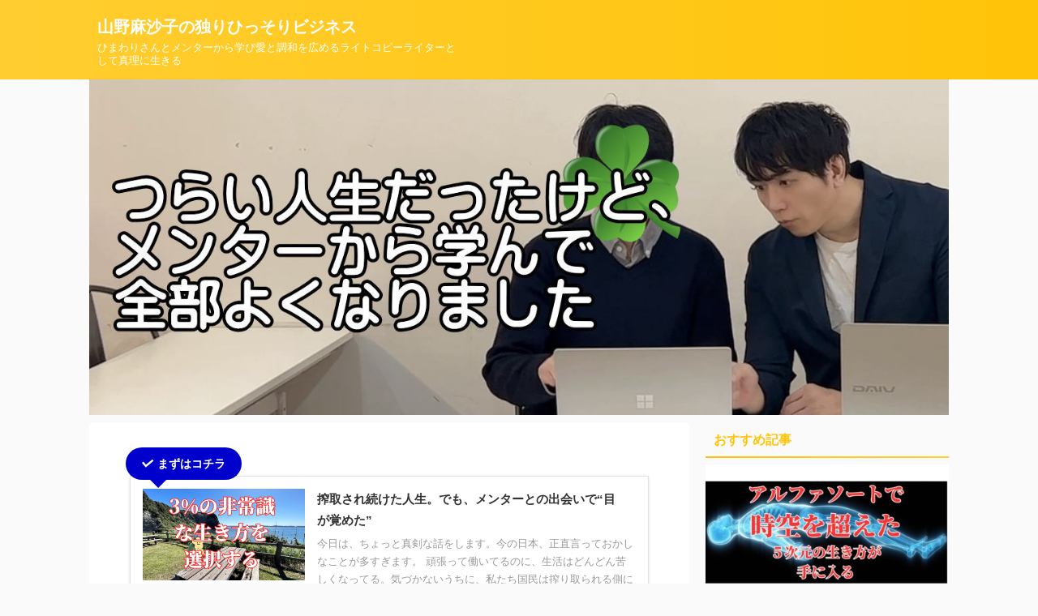

--- FILE ---
content_type: text/html; charset=UTF-8
request_url: https://koto-tama.com/
body_size: 18601
content:
<!DOCTYPE html>
<!--[if lt IE 7]>
<html class="ie6" lang="ja"> <![endif]-->
<!--[if IE 7]>
<html class="i7" lang="ja"> <![endif]-->
<!--[if IE 8]>
<html class="ie" lang="ja"> <![endif]-->
<!--[if gt IE 8]><!-->
<html lang="ja" class="s-navi-search-overlay ">
	<!--<![endif]-->
	<head prefix="og: http://ogp.me/ns# fb: http://ogp.me/ns/fb# article: http://ogp.me/ns/article#">
		
	<!-- Global site tag (gtag.js) - Google Analytics -->
	<script async src="https://www.googletagmanager.com/gtag/js?id=G-VVSGK13K74"></script>
	<script>
	  window.dataLayer = window.dataLayer || [];
	  function gtag(){dataLayer.push(arguments);}
	  gtag('js', new Date());

	  gtag('config', 'G-VVSGK13K74');
	</script>
			<meta charset="UTF-8" >
		<meta name="viewport" content="width=device-width,initial-scale=1.0,user-scalable=no,viewport-fit=cover">
		<meta name="format-detection" content="telephone=no" >
		<meta name="referrer" content="no-referrer-when-downgrade"/>

					<meta name="robots" content="index,follow">
		
		<link rel="alternate" type="application/rss+xml" title="山野麻沙子の独りひっそりビジネス RSS Feed" href="https://koto-tama.com/?feed=rss2" />
		<link rel="pingback" href="https://koto-tama.com/xmlrpc.php" >
		<!--[if lt IE 9]>
		<script src="https://koto-tama.com/wp-content/themes/affinger/js/html5shiv.js"></script>
		<![endif]-->
				<meta name='robots' content='max-image-preview:large' />
<title>山野麻沙子の独りひっそりビジネス</title>
<link rel='dns-prefetch' href='//ajax.googleapis.com' />
<link rel='dns-prefetch' href='//use.fontawesome.com' />
<style id='wp-img-auto-sizes-contain-inline-css' type='text/css'>
img:is([sizes=auto i],[sizes^="auto," i]){contain-intrinsic-size:3000px 1500px}
/*# sourceURL=wp-img-auto-sizes-contain-inline-css */
</style>
<link rel='stylesheet' id='fpw_styles_css-css' href='https://koto-tama.com/wp-content/plugins/feature-a-page-widget/css/fpw_styles.css?ver=2.1.0' type='text/css' media='all' />
<style id='wp-emoji-styles-inline-css' type='text/css'>

	img.wp-smiley, img.emoji {
		display: inline !important;
		border: none !important;
		box-shadow: none !important;
		height: 1em !important;
		width: 1em !important;
		margin: 0 0.07em !important;
		vertical-align: -0.1em !important;
		background: none !important;
		padding: 0 !important;
	}
/*# sourceURL=wp-emoji-styles-inline-css */
</style>
<link rel='stylesheet' id='wp-block-library-css' href='https://koto-tama.com/wp-includes/css/dist/block-library/style.min.css?ver=6.9' type='text/css' media='all' />
<style id='global-styles-inline-css' type='text/css'>
:root{--wp--preset--aspect-ratio--square: 1;--wp--preset--aspect-ratio--4-3: 4/3;--wp--preset--aspect-ratio--3-4: 3/4;--wp--preset--aspect-ratio--3-2: 3/2;--wp--preset--aspect-ratio--2-3: 2/3;--wp--preset--aspect-ratio--16-9: 16/9;--wp--preset--aspect-ratio--9-16: 9/16;--wp--preset--color--black: #000000;--wp--preset--color--cyan-bluish-gray: #abb8c3;--wp--preset--color--white: #ffffff;--wp--preset--color--pale-pink: #f78da7;--wp--preset--color--vivid-red: #cf2e2e;--wp--preset--color--luminous-vivid-orange: #ff6900;--wp--preset--color--luminous-vivid-amber: #fcb900;--wp--preset--color--light-green-cyan: #eefaff;--wp--preset--color--vivid-green-cyan: #00d084;--wp--preset--color--pale-cyan-blue: #8ed1fc;--wp--preset--color--vivid-cyan-blue: #0693e3;--wp--preset--color--vivid-purple: #9b51e0;--wp--preset--color--soft-red: #e92f3d;--wp--preset--color--light-grayish-red: #fdf0f2;--wp--preset--color--vivid-yellow: #ffc107;--wp--preset--color--very-pale-yellow: #fffde7;--wp--preset--color--very-light-gray: #fafafa;--wp--preset--color--very-dark-gray: #313131;--wp--preset--color--original-color-a: #00B900;--wp--preset--color--original-color-b: #f4fff4;--wp--preset--color--original-color-c: #F3E5F5;--wp--preset--color--original-color-d: #9E9D24;--wp--preset--gradient--vivid-cyan-blue-to-vivid-purple: linear-gradient(135deg,rgb(6,147,227) 0%,rgb(155,81,224) 100%);--wp--preset--gradient--light-green-cyan-to-vivid-green-cyan: linear-gradient(135deg,rgb(122,220,180) 0%,rgb(0,208,130) 100%);--wp--preset--gradient--luminous-vivid-amber-to-luminous-vivid-orange: linear-gradient(135deg,rgb(252,185,0) 0%,rgb(255,105,0) 100%);--wp--preset--gradient--luminous-vivid-orange-to-vivid-red: linear-gradient(135deg,rgb(255,105,0) 0%,rgb(207,46,46) 100%);--wp--preset--gradient--very-light-gray-to-cyan-bluish-gray: linear-gradient(135deg,rgb(238,238,238) 0%,rgb(169,184,195) 100%);--wp--preset--gradient--cool-to-warm-spectrum: linear-gradient(135deg,rgb(74,234,220) 0%,rgb(151,120,209) 20%,rgb(207,42,186) 40%,rgb(238,44,130) 60%,rgb(251,105,98) 80%,rgb(254,248,76) 100%);--wp--preset--gradient--blush-light-purple: linear-gradient(135deg,rgb(255,206,236) 0%,rgb(152,150,240) 100%);--wp--preset--gradient--blush-bordeaux: linear-gradient(135deg,rgb(254,205,165) 0%,rgb(254,45,45) 50%,rgb(107,0,62) 100%);--wp--preset--gradient--luminous-dusk: linear-gradient(135deg,rgb(255,203,112) 0%,rgb(199,81,192) 50%,rgb(65,88,208) 100%);--wp--preset--gradient--pale-ocean: linear-gradient(135deg,rgb(255,245,203) 0%,rgb(182,227,212) 50%,rgb(51,167,181) 100%);--wp--preset--gradient--electric-grass: linear-gradient(135deg,rgb(202,248,128) 0%,rgb(113,206,126) 100%);--wp--preset--gradient--midnight: linear-gradient(135deg,rgb(2,3,129) 0%,rgb(40,116,252) 100%);--wp--preset--font-size--small: .8em;--wp--preset--font-size--medium: 20px;--wp--preset--font-size--large: 1.5em;--wp--preset--font-size--x-large: 42px;--wp--preset--font-size--st-regular: 1em;--wp--preset--font-size--huge: 3em;--wp--preset--spacing--20: 0.44rem;--wp--preset--spacing--30: 0.67rem;--wp--preset--spacing--40: 1rem;--wp--preset--spacing--50: 1.5rem;--wp--preset--spacing--60: 2.25rem;--wp--preset--spacing--70: 3.38rem;--wp--preset--spacing--80: 5.06rem;--wp--preset--shadow--natural: 6px 6px 9px rgba(0, 0, 0, 0.2);--wp--preset--shadow--deep: 12px 12px 50px rgba(0, 0, 0, 0.4);--wp--preset--shadow--sharp: 6px 6px 0px rgba(0, 0, 0, 0.2);--wp--preset--shadow--outlined: 6px 6px 0px -3px rgb(255, 255, 255), 6px 6px rgb(0, 0, 0);--wp--preset--shadow--crisp: 6px 6px 0px rgb(0, 0, 0);}:where(.is-layout-flex){gap: 0.5em;}:where(.is-layout-grid){gap: 0.5em;}body .is-layout-flex{display: flex;}.is-layout-flex{flex-wrap: wrap;align-items: center;}.is-layout-flex > :is(*, div){margin: 0;}body .is-layout-grid{display: grid;}.is-layout-grid > :is(*, div){margin: 0;}:where(.wp-block-columns.is-layout-flex){gap: 2em;}:where(.wp-block-columns.is-layout-grid){gap: 2em;}:where(.wp-block-post-template.is-layout-flex){gap: 1.25em;}:where(.wp-block-post-template.is-layout-grid){gap: 1.25em;}.has-black-color{color: var(--wp--preset--color--black) !important;}.has-cyan-bluish-gray-color{color: var(--wp--preset--color--cyan-bluish-gray) !important;}.has-white-color{color: var(--wp--preset--color--white) !important;}.has-pale-pink-color{color: var(--wp--preset--color--pale-pink) !important;}.has-vivid-red-color{color: var(--wp--preset--color--vivid-red) !important;}.has-luminous-vivid-orange-color{color: var(--wp--preset--color--luminous-vivid-orange) !important;}.has-luminous-vivid-amber-color{color: var(--wp--preset--color--luminous-vivid-amber) !important;}.has-light-green-cyan-color{color: var(--wp--preset--color--light-green-cyan) !important;}.has-vivid-green-cyan-color{color: var(--wp--preset--color--vivid-green-cyan) !important;}.has-pale-cyan-blue-color{color: var(--wp--preset--color--pale-cyan-blue) !important;}.has-vivid-cyan-blue-color{color: var(--wp--preset--color--vivid-cyan-blue) !important;}.has-vivid-purple-color{color: var(--wp--preset--color--vivid-purple) !important;}.has-black-background-color{background-color: var(--wp--preset--color--black) !important;}.has-cyan-bluish-gray-background-color{background-color: var(--wp--preset--color--cyan-bluish-gray) !important;}.has-white-background-color{background-color: var(--wp--preset--color--white) !important;}.has-pale-pink-background-color{background-color: var(--wp--preset--color--pale-pink) !important;}.has-vivid-red-background-color{background-color: var(--wp--preset--color--vivid-red) !important;}.has-luminous-vivid-orange-background-color{background-color: var(--wp--preset--color--luminous-vivid-orange) !important;}.has-luminous-vivid-amber-background-color{background-color: var(--wp--preset--color--luminous-vivid-amber) !important;}.has-light-green-cyan-background-color{background-color: var(--wp--preset--color--light-green-cyan) !important;}.has-vivid-green-cyan-background-color{background-color: var(--wp--preset--color--vivid-green-cyan) !important;}.has-pale-cyan-blue-background-color{background-color: var(--wp--preset--color--pale-cyan-blue) !important;}.has-vivid-cyan-blue-background-color{background-color: var(--wp--preset--color--vivid-cyan-blue) !important;}.has-vivid-purple-background-color{background-color: var(--wp--preset--color--vivid-purple) !important;}.has-black-border-color{border-color: var(--wp--preset--color--black) !important;}.has-cyan-bluish-gray-border-color{border-color: var(--wp--preset--color--cyan-bluish-gray) !important;}.has-white-border-color{border-color: var(--wp--preset--color--white) !important;}.has-pale-pink-border-color{border-color: var(--wp--preset--color--pale-pink) !important;}.has-vivid-red-border-color{border-color: var(--wp--preset--color--vivid-red) !important;}.has-luminous-vivid-orange-border-color{border-color: var(--wp--preset--color--luminous-vivid-orange) !important;}.has-luminous-vivid-amber-border-color{border-color: var(--wp--preset--color--luminous-vivid-amber) !important;}.has-light-green-cyan-border-color{border-color: var(--wp--preset--color--light-green-cyan) !important;}.has-vivid-green-cyan-border-color{border-color: var(--wp--preset--color--vivid-green-cyan) !important;}.has-pale-cyan-blue-border-color{border-color: var(--wp--preset--color--pale-cyan-blue) !important;}.has-vivid-cyan-blue-border-color{border-color: var(--wp--preset--color--vivid-cyan-blue) !important;}.has-vivid-purple-border-color{border-color: var(--wp--preset--color--vivid-purple) !important;}.has-vivid-cyan-blue-to-vivid-purple-gradient-background{background: var(--wp--preset--gradient--vivid-cyan-blue-to-vivid-purple) !important;}.has-light-green-cyan-to-vivid-green-cyan-gradient-background{background: var(--wp--preset--gradient--light-green-cyan-to-vivid-green-cyan) !important;}.has-luminous-vivid-amber-to-luminous-vivid-orange-gradient-background{background: var(--wp--preset--gradient--luminous-vivid-amber-to-luminous-vivid-orange) !important;}.has-luminous-vivid-orange-to-vivid-red-gradient-background{background: var(--wp--preset--gradient--luminous-vivid-orange-to-vivid-red) !important;}.has-very-light-gray-to-cyan-bluish-gray-gradient-background{background: var(--wp--preset--gradient--very-light-gray-to-cyan-bluish-gray) !important;}.has-cool-to-warm-spectrum-gradient-background{background: var(--wp--preset--gradient--cool-to-warm-spectrum) !important;}.has-blush-light-purple-gradient-background{background: var(--wp--preset--gradient--blush-light-purple) !important;}.has-blush-bordeaux-gradient-background{background: var(--wp--preset--gradient--blush-bordeaux) !important;}.has-luminous-dusk-gradient-background{background: var(--wp--preset--gradient--luminous-dusk) !important;}.has-pale-ocean-gradient-background{background: var(--wp--preset--gradient--pale-ocean) !important;}.has-electric-grass-gradient-background{background: var(--wp--preset--gradient--electric-grass) !important;}.has-midnight-gradient-background{background: var(--wp--preset--gradient--midnight) !important;}.has-small-font-size{font-size: var(--wp--preset--font-size--small) !important;}.has-medium-font-size{font-size: var(--wp--preset--font-size--medium) !important;}.has-large-font-size{font-size: var(--wp--preset--font-size--large) !important;}.has-x-large-font-size{font-size: var(--wp--preset--font-size--x-large) !important;}
/*# sourceURL=global-styles-inline-css */
</style>

<style id='classic-theme-styles-inline-css' type='text/css'>
/*! This file is auto-generated */
.wp-block-button__link{color:#fff;background-color:#32373c;border-radius:9999px;box-shadow:none;text-decoration:none;padding:calc(.667em + 2px) calc(1.333em + 2px);font-size:1.125em}.wp-block-file__button{background:#32373c;color:#fff;text-decoration:none}
/*# sourceURL=/wp-includes/css/classic-themes.min.css */
</style>
<style id='font-awesome-svg-styles-default-inline-css' type='text/css'>
.svg-inline--fa {
  display: inline-block;
  height: 1em;
  overflow: visible;
  vertical-align: -.125em;
}
/*# sourceURL=font-awesome-svg-styles-default-inline-css */
</style>
<link rel='stylesheet' id='font-awesome-svg-styles-css' href='https://koto-tama.com/wp-content/uploads/font-awesome/v5.13.1/css/svg-with-js.css' type='text/css' media='all' />
<style id='font-awesome-svg-styles-inline-css' type='text/css'>
   .wp-block-font-awesome-icon svg::before,
   .wp-rich-text-font-awesome-icon svg::before {content: unset;}
/*# sourceURL=font-awesome-svg-styles-inline-css */
</style>
<link rel='stylesheet' id='contact-form-7-css' href='https://koto-tama.com/wp-content/plugins/contact-form-7/includes/css/styles.css?ver=6.1.4' type='text/css' media='all' />
<link rel='stylesheet' id='normalize-css' href='https://koto-tama.com/wp-content/themes/affinger/css/normalize.css?ver=1.5.9' type='text/css' media='all' />
<link rel='stylesheet' id='st_svg-css' href='https://koto-tama.com/wp-content/themes/affinger/st_svg/style.css?ver=6.9' type='text/css' media='all' />
<link rel='stylesheet' id='slick-css' href='https://koto-tama.com/wp-content/themes/affinger/vendor/slick/slick.css?ver=1.8.0' type='text/css' media='all' />
<link rel='stylesheet' id='slick-theme-css' href='https://koto-tama.com/wp-content/themes/affinger/vendor/slick/slick-theme.css?ver=1.8.0' type='text/css' media='all' />
<link rel='stylesheet' id='style-css' href='https://koto-tama.com/wp-content/themes/affinger/style.css?ver=6.9' type='text/css' media='all' />
<link rel='stylesheet' id='child-style-css' href='https://koto-tama.com/wp-content/themes/affinger-child/style.css?ver=6.9' type='text/css' media='all' />
<link rel='stylesheet' id='single-css' href='https://koto-tama.com/wp-content/themes/affinger/st-rankcss.php' type='text/css' media='all' />
<link rel='stylesheet' id='font-awesome-official-css' href='https://use.fontawesome.com/releases/v5.13.1/css/all.css' type='text/css' media='all' integrity="sha384-xxzQGERXS00kBmZW/6qxqJPyxW3UR0BPsL4c8ILaIWXva5kFi7TxkIIaMiKtqV1Q" crossorigin="anonymous" />
<link rel='stylesheet' id='st-themecss-css' href='https://koto-tama.com/wp-content/themes/affinger/st-themecss-loader.php?ver=6.9' type='text/css' media='all' />
<link rel='stylesheet' id='font-awesome-official-v4shim-css' href='https://use.fontawesome.com/releases/v5.13.1/css/v4-shims.css' type='text/css' media='all' integrity="sha384-KkCLkpBvvcSnFQn3PbNkSgmwKGj7ln8pQe/6BOAE0i+/fU9QYEx5CtwduPRyTNob" crossorigin="anonymous" />
<style id='font-awesome-official-v4shim-inline-css' type='text/css'>
@font-face {
font-family: "FontAwesome";
font-display: block;
src: url("https://use.fontawesome.com/releases/v5.13.1/webfonts/fa-brands-400.eot"),
		url("https://use.fontawesome.com/releases/v5.13.1/webfonts/fa-brands-400.eot?#iefix") format("embedded-opentype"),
		url("https://use.fontawesome.com/releases/v5.13.1/webfonts/fa-brands-400.woff2") format("woff2"),
		url("https://use.fontawesome.com/releases/v5.13.1/webfonts/fa-brands-400.woff") format("woff"),
		url("https://use.fontawesome.com/releases/v5.13.1/webfonts/fa-brands-400.ttf") format("truetype"),
		url("https://use.fontawesome.com/releases/v5.13.1/webfonts/fa-brands-400.svg#fontawesome") format("svg");
}

@font-face {
font-family: "FontAwesome";
font-display: block;
src: url("https://use.fontawesome.com/releases/v5.13.1/webfonts/fa-solid-900.eot"),
		url("https://use.fontawesome.com/releases/v5.13.1/webfonts/fa-solid-900.eot?#iefix") format("embedded-opentype"),
		url("https://use.fontawesome.com/releases/v5.13.1/webfonts/fa-solid-900.woff2") format("woff2"),
		url("https://use.fontawesome.com/releases/v5.13.1/webfonts/fa-solid-900.woff") format("woff"),
		url("https://use.fontawesome.com/releases/v5.13.1/webfonts/fa-solid-900.ttf") format("truetype"),
		url("https://use.fontawesome.com/releases/v5.13.1/webfonts/fa-solid-900.svg#fontawesome") format("svg");
}

@font-face {
font-family: "FontAwesome";
font-display: block;
src: url("https://use.fontawesome.com/releases/v5.13.1/webfonts/fa-regular-400.eot"),
		url("https://use.fontawesome.com/releases/v5.13.1/webfonts/fa-regular-400.eot?#iefix") format("embedded-opentype"),
		url("https://use.fontawesome.com/releases/v5.13.1/webfonts/fa-regular-400.woff2") format("woff2"),
		url("https://use.fontawesome.com/releases/v5.13.1/webfonts/fa-regular-400.woff") format("woff"),
		url("https://use.fontawesome.com/releases/v5.13.1/webfonts/fa-regular-400.ttf") format("truetype"),
		url("https://use.fontawesome.com/releases/v5.13.1/webfonts/fa-regular-400.svg#fontawesome") format("svg");
unicode-range: U+F004-F005,U+F007,U+F017,U+F022,U+F024,U+F02E,U+F03E,U+F044,U+F057-F059,U+F06E,U+F070,U+F075,U+F07B-F07C,U+F080,U+F086,U+F089,U+F094,U+F09D,U+F0A0,U+F0A4-F0A7,U+F0C5,U+F0C7-F0C8,U+F0E0,U+F0EB,U+F0F3,U+F0F8,U+F0FE,U+F111,U+F118-F11A,U+F11C,U+F133,U+F144,U+F146,U+F14A,U+F14D-F14E,U+F150-F152,U+F15B-F15C,U+F164-F165,U+F185-F186,U+F191-F192,U+F1AD,U+F1C1-F1C9,U+F1CD,U+F1D8,U+F1E3,U+F1EA,U+F1F6,U+F1F9,U+F20A,U+F247-F249,U+F24D,U+F254-F25B,U+F25D,U+F267,U+F271-F274,U+F279,U+F28B,U+F28D,U+F2B5-F2B6,U+F2B9,U+F2BB,U+F2BD,U+F2C1-F2C2,U+F2D0,U+F2D2,U+F2DC,U+F2ED,U+F328,U+F358-F35B,U+F3A5,U+F3D1,U+F410,U+F4AD;
}
/*# sourceURL=font-awesome-official-v4shim-inline-css */
</style>
<script type="text/javascript" src="//ajax.googleapis.com/ajax/libs/jquery/1.11.3/jquery.min.js?ver=1.11.3" id="jquery-js"></script>
<link rel="https://api.w.org/" href="https://koto-tama.com/index.php?rest_route=/" /><meta name="thumbnail" content="https://koto-tama.com/wp-content/uploads/image-28-09-22-08-46-1-300x169.jpeg">
<link rel="next" href="https://koto-tama.com/?paged=2" />
<meta name="description" content="ひまわりさんとメンターから学び愛と調和を広めるライトコピーライターとして真理に生きる">
<link rel="icon" href="https://koto-tama.com/wp-content/uploads/cropped-b1960cddf7339d6ca4a8c5b935313ac9-1-32x32.png" sizes="32x32" />
<link rel="icon" href="https://koto-tama.com/wp-content/uploads/cropped-b1960cddf7339d6ca4a8c5b935313ac9-1-192x192.png" sizes="192x192" />
<link rel="apple-touch-icon" href="https://koto-tama.com/wp-content/uploads/cropped-b1960cddf7339d6ca4a8c5b935313ac9-1-180x180.png" />
<meta name="msapplication-TileImage" content="https://koto-tama.com/wp-content/uploads/cropped-b1960cddf7339d6ca4a8c5b935313ac9-1-270x270.png" />
		
<!-- OGP -->

<meta property="og:type" content="website">
<meta property="og:title" content="山野麻沙子の独りひっそりビジネス">
<meta property="og:url" content="https://koto-tama.com">
<meta property="og:description" content="ひまわりさんとメンターから学び愛と調和を広めるライトコピーライターとして真理に生きる">
<meta property="og:site_name" content="山野麻沙子の独りひっそりビジネス">
<meta property="og:image" content="https://koto-tama.com/wp-content/uploads/image-28-09-22-08-46-1-300x169.jpeg">


				<meta name="twitter:card" content="summary_large_image">
	
	<meta name="twitter:site" content="@SanfaWave">
	<meta name="twitter:title" content="山野麻沙子の独りひっそりビジネス">
	<meta name="twitter:description" content="ひまわりさんとメンターから学び愛と調和を広めるライトコピーライターとして真理に生きる">
	<meta name="twitter:image" content="https://koto-tama.com/wp-content/uploads/image-28-09-22-08-46-1-300x169.jpeg">
<!-- /OGP -->
		


<script>
	(function (window, document, $, undefined) {
		'use strict';

		var SlideBox = (function () {
			/**
			 * @param $element
			 *
			 * @constructor
			 */
			function SlideBox($element) {
				this._$element = $element;
			}

			SlideBox.prototype.$content = function () {
				return this._$element.find('[data-st-slidebox-content]');
			};

			SlideBox.prototype.$toggle = function () {
				return this._$element.find('[data-st-slidebox-toggle]');
			};

			SlideBox.prototype.$icon = function () {
				return this._$element.find('[data-st-slidebox-icon]');
			};

			SlideBox.prototype.$text = function () {
				return this._$element.find('[data-st-slidebox-text]');
			};

			SlideBox.prototype.is_expanded = function () {
				return !!(this._$element.filter('[data-st-slidebox-expanded="true"]').length);
			};

			SlideBox.prototype.expand = function () {
				var self = this;

				this.$content().slideDown()
					.promise()
					.then(function () {
						var $icon = self.$icon();
						var $text = self.$text();

						$icon.removeClass($icon.attr('data-st-slidebox-icon-collapsed'))
							.addClass($icon.attr('data-st-slidebox-icon-expanded'))

						$text.text($text.attr('data-st-slidebox-text-expanded'))

						self._$element.removeClass('is-collapsed')
							.addClass('is-expanded');

						self._$element.attr('data-st-slidebox-expanded', 'true');
					});
			};

			SlideBox.prototype.collapse = function () {
				var self = this;

				this.$content().slideUp()
					.promise()
					.then(function () {
						var $icon = self.$icon();
						var $text = self.$text();

						$icon.removeClass($icon.attr('data-st-slidebox-icon-expanded'))
							.addClass($icon.attr('data-st-slidebox-icon-collapsed'))

						$text.text($text.attr('data-st-slidebox-text-collapsed'))

						self._$element.removeClass('is-expanded')
							.addClass('is-collapsed');

						self._$element.attr('data-st-slidebox-expanded', 'false');
					});
			};

			SlideBox.prototype.toggle = function () {
				if (this.is_expanded()) {
					this.collapse();
				} else {
					this.expand();
				}
			};

			SlideBox.prototype.add_event_listeners = function () {
				var self = this;

				this.$toggle().on('click', function (event) {
					self.toggle();
				});
			};

			SlideBox.prototype.initialize = function () {
				this.add_event_listeners();
			};

			return SlideBox;
		}());

		function on_ready() {
			var slideBoxes = [];

			$('[data-st-slidebox]').each(function () {
				var $element = $(this);
				var slideBox = new SlideBox($element);

				slideBoxes.push(slideBox);

				slideBox.initialize();
			});

			return slideBoxes;
		}

		$(on_ready);
	}(window, window.document, jQuery));
</script>

	<script>
		(function (window, document, $, undefined) {
			'use strict';

			$(function(){
			$('.post h2:not([class^="is-style-st-heading-custom-"]):not([class*=" is-style-st-heading-custom-"]):not(.st-css-no2) , .h2modoki').wrapInner('<span class="st-dash-design"></span>');
			})
		}(window, window.document, jQuery));
	</script>

<script>
	(function (window, document, $, undefined) {
		'use strict';

		$(function(){
			/* 第一階層のみの目次にクラスを挿入 */
			$("#toc_container:not(:has(ul ul))").addClass("only-toc");
			/* アコーディオンメニュー内のカテゴリにクラス追加 */
			$(".st-ac-box ul:has(.cat-item)").each(function(){
				$(this).addClass("st-ac-cat");
			});
		});
	}(window, window.document, jQuery));
</script>

<script>
	(function (window, document, $, undefined) {
		'use strict';

		$(function(){
									$('.st-star').parent('.rankh4').css('padding-bottom','5px'); // スターがある場合のランキング見出し調整
		});
	}(window, window.document, jQuery));
</script>



	<script>
		(function (window, document, $, undefined) {
			'use strict';

			$(function() {
				$('.is-style-st-paragraph-kaiwa').wrapInner('<span class="st-paragraph-kaiwa-text">');
			});
		}(window, window.document, jQuery));
	</script>

	<script>
		(function (window, document, $, undefined) {
			'use strict';

			$(function() {
				$('.is-style-st-paragraph-kaiwa-b').wrapInner('<span class="st-paragraph-kaiwa-text">');
			});
		}(window, window.document, jQuery));
	</script>

<script>
	/* Gutenbergスタイルを調整 */
	(function (window, document, $, undefined) {
		'use strict';

		$(function() {
			$( '[class^="is-style-st-paragraph-"],[class*=" is-style-st-paragraph-"]' ).wrapInner( '<span class="st-noflex"></span>' );
		});
	}(window, window.document, jQuery));
</script>




			<link rel='stylesheet' id='rpwe-style-css' href='https://koto-tama.com/wp-content/plugins/recent-posts-widget-extended/assets/css/rpwe-frontend.css?ver=2.0.2' type='text/css' media='all' />
</head>
	<body data-rsssl=1 class="home blog wp-theme-affinger wp-child-theme-affinger-child front-page" >				<div id="st-ami">
				<div id="wrapper" class="">
				<div id="wrapper-in">

					

<header id="">
	<div id="header-full">
		<div id="headbox-bg">
			<div id="headbox">

					<nav id="s-navi" class="pcnone" data-st-nav data-st-nav-type="normal">
		<dl class="acordion is-active" data-st-nav-primary>
			<dt class="trigger">
				<p class="acordion_button"><span class="op op-menu"><i class="st-fa st-svg-menu"></i></span></p>

				
									<div id="st-mobile-logo"></div>
				
				<!-- 追加メニュー -->
				
				<!-- 追加メニュー2 -->
				
			</dt>

			<dd class="acordion_tree">
				<div class="acordion_tree_content">

					

												<div class="menu"><ul>
<li class="page_item page-item-6378"><a href="https://koto-tama.com/?page_id=6378"><span class="menu-item-label">【アルファソート】ひまわりさんの周波数でやる気・モチベーションアップ口コミレビュー</span></a></li>
<li class="page_item page-item-6455"><a href="https://koto-tama.com/?page_id=6455"><span class="menu-item-label">【アルファソート】アチーブメント　目標達成　願望実現　口コミレビュー</span></a></li>
<li class="page_item page-item-6527"><a href="https://koto-tama.com/?page_id=6527"><span class="menu-item-label">【アルファソート】自分軸 他人の言動、邪気に影響されない力で不動心を身に着ける口コミレビュー</span></a></li>
<li class="page_item page-item-6603"><a href="https://koto-tama.com/?page_id=6603"><span class="menu-item-label">【５次元の働き方】アルファソートで時空を超えた生き方へ異世界転生する</span></a></li>
<li class="page_item page-item-7"><a href="https://koto-tama.com/?page_id=7"><span class="menu-item-label">お問い合わせ</span></a></li>
<li class="page_item page-item-6519"><a href="https://koto-tama.com/?page_id=6519"><span class="menu-item-label">ひまわりさんのアルファソート・お金・経済的自由・資本主義・マネーゲームからの解脱の口コミレビュー</span></a></li>
<li class="page_item page-item-6569"><a href="https://koto-tama.com/?page_id=6569"><span class="menu-item-label">アフィリエイト</span></a></li>
<li class="page_item page-item-6587"><a href="https://koto-tama.com/?page_id=6587"><span class="menu-item-label">アルファソート・アファメーションリンク集</span></a></li>
<li class="page_item page-item-6524"><a href="https://koto-tama.com/?page_id=6524"><span class="menu-item-label">アルファソート・パラレルシフト 好きな宇宙に移行する力で制限を完全に解き放つの口コミレビュー</span></a></li>
<li class="page_item page-item-6129"><a href="https://koto-tama.com/?page_id=6129"><span class="menu-item-label">スタートアップシークレットで独りビジネスに欠かせない秘密、基礎と土台をつくる</span></a></li>
<li class="page_item page-item-3"><a href="https://koto-tama.com/?page_id=3"><span class="menu-item-label">プライバシーポリシー</span></a></li>
<li class="page_item page-item-5293"><a href="https://koto-tama.com/?page_id=5293"><span class="menu-item-label">マインドチェンジプログラムでビジネスマインドをしっかり身に着け長期的に稼げる人になる</span></a></li>
<li class="page_item page-item-6135"><a href="https://koto-tama.com/?page_id=6135"><span class="menu-item-label">ライトコピーライター入門講座、これを知らないと何も始まらない</span></a></li>
<li class="page_item page-item-6302"><a href="https://koto-tama.com/?page_id=6302"><span class="menu-item-label">中高年が個の時代に独りで勝ち組になる方法第１回～第７回おまとめパック</span></a></li>
<li class="page_item page-item-6564"><a href="https://koto-tama.com/?page_id=6564"><span class="menu-item-label">免責事項</span></a></li>
<li class="page_item page-item-5467"><a href="https://koto-tama.com/?page_id=5467"><span class="menu-item-label">搾取され続けた人生。でも、メンターとの出会いで“目が覚めた”</span></a></li>
<li class="page_item page-item-6133"><a href="https://koto-tama.com/?page_id=6133"><span class="menu-item-label">無から富を創造したい方専用の引き寄せの法則でお金に愛される周波数になる</span></a></li>
<li class="page_item page-item-5318"><a href="https://koto-tama.com/?page_id=5318"><span class="menu-item-label">運営者情報</span></a></li>
</ul></div>
						<div class="clear"></div>

					
				</div>
			</dd>

					</dl>

					</nav>

									<div id="header-l">
						
						<div id="st-text-logo">
							
    
		
			<!-- ロゴ又はブログ名 -->
			
				<p class="sitename sitenametop"><a href="https://koto-tama.com/">
  						                  		  山野麻沙子の独りひっそりビジネス               		           		 </a></p>

   				      		<!-- ロゴ又はブログ名ここまで -->

       		<!-- キャプション -->
       						<h1 class="descr">
					ひまわりさんとメンターから学び愛と調和を広めるライトコピーライターとして真理に生きる				</h1>
       		 
		
	
						</div>
					</div><!-- /#header-l -->
				
				<div id="header-r" class="smanone">
					
				</div><!-- /#header-r -->

			</div><!-- /#headbox -->
		</div><!-- /#headbox-bg clearfix -->

		
		
		
		
			

	
	
		<div id="gazou-wide">
			
																									<div id="st-headerbox">
								<div id="st-header">
																						<img src="https://koto-tama.com/wp-content/uploads/header1124.jpg" width="1280" height="500" data-st-lazy-load="false" >
																		</div>
							</div>
											

							
					</div>
		<!-- /gazou -->

	
	</div><!-- #header-full -->

	





</header>

					<div id="content-w">

						
						

<div id="content" class="clearfix">
	<div id="contentInner">
		<main >
			<article>

				<div class="home-post post">

				
													
																				
						<div class="entry-content">
																																<div class="st-topcontent">
										<p><div class="st-shortcode-div " style="padding: 0 0 0 0;margin: 0 0 -5px -5px;"><div class="st-minihukidashi-box " ><p class="st-minihukidashi" style="background:MediumBlue;color:White;margin: 0 0 0 0;font-weight:bold;border-radius: 30px;"><span class="st-minihukidashi-arrow" style="border-top-color: MediumBlue;"></span><span class="st-minihukidashi-flexbox"><i class="st-fa st-svg-check st-css-no" aria-hidden="true"></i>まずはコチラ</span></p></div></div>
				
					<a href="https://koto-tama.com/?page_id=5467" class="st-cardlink">
					<div class="kanren st-cardbox st-card-minihukidashi" >
												<dl class="clearfix">
							<dt class="st-card-img">
																																										<img decoding="async" width="2048" height="1152" src="https://koto-tama.com/wp-content/uploads/3の.jpg" class="attachment-full size-full wp-post-image" alt="" srcset="https://koto-tama.com/wp-content/uploads/3の.jpg 2048w, https://koto-tama.com/wp-content/uploads/3の-300x169.jpg 300w, https://koto-tama.com/wp-content/uploads/3の-1024x576.jpg 1024w, https://koto-tama.com/wp-content/uploads/3の-768x432.jpg 768w, https://koto-tama.com/wp-content/uploads/3の-1536x864.jpg 1536w, https://koto-tama.com/wp-content/uploads/3の-400x225.jpg 400w" sizes="(max-width: 2048px) 100vw, 2048px" />																																					</dt>
							<dd>
																	<h5 class="st-cardbox-t">搾取され続けた人生。でも、メンターとの出会いで“目が覚めた”</h5>
								
																	<div class="st-card-excerpt smanone">
										<p>今日は、ちょっと真剣な話をします。今の日本、正直言っておかしなことが多すぎます。 頑張って働いてるのに、生活はどんどん苦しくなってる。気づかないうちに、私たち国民は搾り取られる側になっているんです。  ... </p>
									</div>
																									<p class="cardbox-more">続きを見る</p>
															</dd>
						</dl>
					</div>
					</a>

				</p>
									</div>
															
													</div>

						
						
						
				
				</div>

				<aside>

					
						
	<div class="itiran-card-list post-card-list has-excerpt has-date is-small-columns-2 is-medium-columns-2 is-large-columns-2">
		
			
			
			<div class="post-card-list-item post-card">
				<div class="post-card-image">
											<a href="https://koto-tama.com/?p=7799"><img width="343" height="254" src="https://koto-tama.com/wp-content/uploads/近日公開-1-343x254.jpg" class="attachment-st_post_slider_2 size-st_post_slider_2 wp-post-image" alt="" decoding="async" srcset="https://koto-tama.com/wp-content/uploads/近日公開-1-343x254.jpg 343w, https://koto-tama.com/wp-content/uploads/近日公開-1-640x475.jpg 640w, https://koto-tama.com/wp-content/uploads/近日公開-1-202x150.jpg 202w" sizes="(max-width: 343px) 100vw, 343px" /></a>
					
											
	
	<p class="st-catgroup itiran-category">
		<a href="https://koto-tama.com/?cat=41" title="View all posts in もう会社にはいかない" rel="category tag"><span class="catname st-catid41">もう会社にはいかない</span></a>	</p>
					
					
				</div>

				<div class="post-card-body">
					<div class="post-card-text">
						<h3 class="post-card-title"><a href="https://koto-tama.com/?p=7799">初心者がひとり起業で自由をつかむための教科書の先行モニターをした正直な感想</a></h3>


						<div class="post-card-excerpt">
							<p>山野です メンターの教材「初心者がひとり起業で自由をつかむための教科書」の先行モニターをさせてもらった感想を正直に書きます。 その前に伝えておきたいことがあります 株価10万円になっても、あなたの給料は1円も上がらない 今、日経平均は5万円を超えていて、専門家は今後「10万円になる」って言ってます。 でも、株価が2倍になったら、あなたの給料も2倍になるのかっていうと そんなことはないです。 会社が儲かったお金は、株を持ってる金持ちと、社長とか役員の懐に入るだけです。 あなたが毎日満員電車に揺られて働いても ... </p>
						</div>
					</div>
				</div>
			</div>
		
			
			
			<div class="post-card-list-item post-card">
				<div class="post-card-image">
											<a href="https://koto-tama.com/?p=7789"><img width="343" height="254" src="https://koto-tama.com/wp-content/uploads/Gemini_Generated_Image_5mghf65mghf65mgh-343x254.jpg" class="attachment-st_post_slider_2 size-st_post_slider_2 wp-post-image" alt="" decoding="async" srcset="https://koto-tama.com/wp-content/uploads/Gemini_Generated_Image_5mghf65mghf65mgh-343x254.jpg 343w, https://koto-tama.com/wp-content/uploads/Gemini_Generated_Image_5mghf65mghf65mgh-640x475.jpg 640w, https://koto-tama.com/wp-content/uploads/Gemini_Generated_Image_5mghf65mghf65mgh-202x150.jpg 202w" sizes="(max-width: 343px) 100vw, 343px" /></a>
					
											
	
	<p class="st-catgroup itiran-category">
		<a href="https://koto-tama.com/?cat=41" title="View all posts in もう会社にはいかない" rel="category tag"><span class="catname st-catid41">もう会社にはいかない</span></a>	</p>
					
					
				</div>

				<div class="post-card-body">
					<div class="post-card-text">
						<h3 class="post-card-title"><a href="https://koto-tama.com/?p=7789">知らないうちに、あなたは採点されている</a></h3>


						<div class="post-card-excerpt">
							<p>すべてが見られている世界 今日は、多くの人が見落としている重要な話をします。 それは、私たちがすでに「すべてが見られている世界」に生きているという現実についてです。 最近、Grokという画像生成AIで、他人の写真を勝手に改変する遊びが流行しています。 「この人を水着にしてください」なんて軽い気持ちで命令している人がいます。 しかし、その行動が、あなたの将来にどんな影響を与えるのか考えたことはありますか。 実は今、アメリカでは日本人が入国する際に、SNSのチェックが基本になっています。 そして将来的には、空 ... </p>
						</div>
					</div>
				</div>
			</div>
		
			
			
			<div class="post-card-list-item post-card">
				<div class="post-card-image">
											<a href="https://koto-tama.com/?p=7774"><img width="343" height="254" src="https://koto-tama.com/wp-content/uploads/IMG_9208-343x254.jpg" class="attachment-st_post_slider_2 size-st_post_slider_2 wp-post-image" alt="" decoding="async" srcset="https://koto-tama.com/wp-content/uploads/IMG_9208-343x254.jpg 343w, https://koto-tama.com/wp-content/uploads/IMG_9208-202x150.jpg 202w" sizes="(max-width: 343px) 100vw, 343px" /></a>
					
											
	
	<p class="st-catgroup itiran-category">
		<a href="https://koto-tama.com/?cat=34" title="View all posts in メンター" rel="category tag"><span class="catname st-catid34">メンター</span></a>	</p>
					
					
				</div>

				<div class="post-card-body">
					<div class="post-card-text">
						<h3 class="post-card-title"><a href="https://koto-tama.com/?p=7774">物を取り扱わないビジネスやっぱり一番です</a></h3>


						<div class="post-card-excerpt">
							<p>私は数年前、メンタ―を裏切ったことがあります メンターはモノを持たない稼ぎ方を教えてれます。 それで私もお金を稼いでいました。 正直にいうと メンターから教わってお金を稼いで余裕が出てきて気が大きくなってました そう、物を取り扱ってしまったんです あれだけ物を取り扱うな！とメンターにはいわれていたのに 知り合いに勧められた酵素ジュースが 当時流行っていた感染症の予防にもなるということを聞いて これは儲かるかもしれない！と通販してしまいました。 ハッキリ言うと、売れました。 こんなにたくさん儲かっていいの～ ... </p>
						</div>
					</div>
				</div>
			</div>
		
			
			
			<div class="post-card-list-item post-card">
				<div class="post-card-image">
											<a href="https://koto-tama.com/?p=7766"><img width="343" height="254" src="https://koto-tama.com/wp-content/uploads/IMG_9207-1-343x254.jpg" class="attachment-st_post_slider_2 size-st_post_slider_2 wp-post-image" alt="" decoding="async" srcset="https://koto-tama.com/wp-content/uploads/IMG_9207-1-343x254.jpg 343w, https://koto-tama.com/wp-content/uploads/IMG_9207-1-202x150.jpg 202w" sizes="(max-width: 343px) 100vw, 343px" /></a>
					
											
	
	<p class="st-catgroup itiran-category">
		<a href="https://koto-tama.com/?cat=41" title="View all posts in もう会社にはいかない" rel="category tag"><span class="catname st-catid41">もう会社にはいかない</span></a>	</p>
					
					
				</div>

				<div class="post-card-body">
					<div class="post-card-text">
						<h3 class="post-card-title"><a href="https://koto-tama.com/?p=7766">家にいたらボケると言っているうちはまだ幸せなんですよ</a></h3>


						<div class="post-card-excerpt">
							<p>よく、定年過ぎても元気な中高年のひとたちが 「家にいたらボケる」といって仕事に行きます ６０歳も過ぎるとやることといえば 家にいて、ソファーに座って お煎餅をぼりぼり食べながら テレビを見るくらいしか娯楽がないという人が多いです 人とのコミュニケーションや 健康維持のために軽く働く、 それくらいの労働なら 私もそれはそれでいいとおもいます 実際、私の父もに 「家にいるとボケてしまう」といって 週２日ほど働いています ですが、これからは そんなことも言ってられなくなります これからは 年金だけでは生活が成り ... </p>
						</div>
					</div>
				</div>
			</div>
		
			
			
			<div class="post-card-list-item post-card">
				<div class="post-card-image">
											<a href="https://koto-tama.com/?p=7727"><img width="343" height="254" src="https://koto-tama.com/wp-content/uploads/111111111-343x254.jpg" class="attachment-st_post_slider_2 size-st_post_slider_2 wp-post-image" alt="" decoding="async" srcset="https://koto-tama.com/wp-content/uploads/111111111-343x254.jpg 343w, https://koto-tama.com/wp-content/uploads/111111111-202x150.jpg 202w" sizes="(max-width: 343px) 100vw, 343px" /></a>
					
											
	
	<p class="st-catgroup itiran-category">
		<a href="https://koto-tama.com/?cat=21" title="View all posts in お金" rel="category tag"><span class="catname st-catid21">お金</span></a> <a href="https://koto-tama.com/?cat=41" title="View all posts in もう会社にはいかない" rel="category tag"><span class="catname st-catid41">もう会社にはいかない</span></a>	</p>
					
					
				</div>

				<div class="post-card-body">
					<div class="post-card-text">
						<h3 class="post-card-title"><a href="https://koto-tama.com/?p=7727">アルファソートでお金とマインドコントロールの幻想から目覚める</a></h3>


						<div class="post-card-excerpt">
							<p>この世界はマインドコントロールであふれています その証拠に よく「１３０万円の壁」とかありますよね。 それ以上稼ぐと扶養から外れるとか １３０万円以上稼ぐと 社会保険に入らないといけないとか よく旦那さんがいる主婦などがそれで 困っていたりします &nbsp; 「扶養内で働きたい」 「これ以上働くと損だ！」という洗脳 &nbsp; こうやって大衆は たくさんお金を稼いではいけないんだ！と洗脳をされています &nbsp; ですが、これからはそんなちっぽけな壁に怯えていたら この先、大変なことになります 物価 ... </p>
						</div>
					</div>
				</div>
			</div>
		
			
			
			<div class="post-card-list-item post-card">
				<div class="post-card-image">
											<a href="https://koto-tama.com/?p=7709"><img width="343" height="254" src="https://koto-tama.com/wp-content/uploads/aaa-343x254.jpg" class="attachment-st_post_slider_2 size-st_post_slider_2 wp-post-image" alt="" decoding="async" srcset="https://koto-tama.com/wp-content/uploads/aaa-343x254.jpg 343w, https://koto-tama.com/wp-content/uploads/aaa-202x150.jpg 202w" sizes="(max-width: 343px) 100vw, 343px" /></a>
					
											
	
	<p class="st-catgroup itiran-category">
		<a href="https://koto-tama.com/?cat=40" title="View all posts in 独りで幸せな日々" rel="category tag"><span class="catname st-catid40">独りで幸せな日々</span></a>	</p>
					
					
				</div>

				<div class="post-card-body">
					<div class="post-card-text">
						<h3 class="post-card-title"><a href="https://koto-tama.com/?p=7709">アルファソート、ひまわりさんの周波数で自己肯定感が爆上がりです</a></h3>


						<div class="post-card-excerpt">
							<p>今、東京23区には 外国の方が ５４万人もいるらしいです &nbsp; 東京に向かう 電車の中も 日本語じゃない言葉が 飛び交っていました 今はどこのコンビニにも レストランにも 職場にも、 韓国、中国、ネパール、ベトナムの方が 日本人と共に 働いているのを よく見かけます &nbsp; これからも どんどん移民は増加すると この間、メンターが 教えてくださいました。 &nbsp; やっぱり、外国の方って、 なんとなく日本人より パワーがある感じがします。 &nbsp; 向こうからわざわざ日本に くるんだ ... </p>
						</div>
					</div>
				</div>
			</div>
		
			
			
			<div class="post-card-list-item post-card">
				<div class="post-card-image">
											<a href="https://koto-tama.com/?p=7654"><img width="343" height="254" src="https://koto-tama.com/wp-content/uploads/you-did-it-343x254.jpg" class="attachment-st_post_slider_2 size-st_post_slider_2 wp-post-image" alt="" decoding="async" srcset="https://koto-tama.com/wp-content/uploads/you-did-it-343x254.jpg 343w, https://koto-tama.com/wp-content/uploads/you-did-it-640x475.jpg 640w, https://koto-tama.com/wp-content/uploads/you-did-it-202x150.jpg 202w" sizes="(max-width: 343px) 100vw, 343px" /></a>
					
											
	
	<p class="st-catgroup itiran-category">
		<a href="https://koto-tama.com/?cat=41" title="View all posts in もう会社にはいかない" rel="category tag"><span class="catname st-catid41">もう会社にはいかない</span></a>	</p>
					
					
				</div>

				<div class="post-card-body">
					<div class="post-card-text">
						<h3 class="post-card-title"><a href="https://koto-tama.com/?p=7654">まともな人生が「あ～なんか退屈だな～」と思う、ワガママな人が導かれる働き方</a></h3>


						<div class="post-card-excerpt">
							<p>この世界はプログラミングされたゲームがすでに用意されています。 それはどんなゲームなのかというと まともを楽しむゲームです。 このゲームの仕組というのを簡単に説明すると 「生まれてから、小中高に行って、いい大学に入って、いい会社に就職して、結婚して、子どもを育てて、60歳くらいで定年して、 老後はのんびりすごしてあの世へ帰る」というゲームです」 これがすでに用意された 「まともな人生ゲーム」 まあ、よくいう 常識とも言います。 でも日本にいると すごく豊かですよね。 水は蛇口をひねれば出てくるし、 コンビ ... </p>
						</div>
					</div>
				</div>
			</div>
		
			
			
			<div class="post-card-list-item post-card">
				<div class="post-card-image">
											<a href="https://koto-tama.com/?p=7685"><img width="343" height="254" src="https://koto-tama.com/wp-content/uploads/vfdbbg-343x254.jpg" class="attachment-st_post_slider_2 size-st_post_slider_2 wp-post-image" alt="" decoding="async" srcset="https://koto-tama.com/wp-content/uploads/vfdbbg-343x254.jpg 343w, https://koto-tama.com/wp-content/uploads/vfdbbg-640x475.jpg 640w, https://koto-tama.com/wp-content/uploads/vfdbbg-202x150.jpg 202w" sizes="(max-width: 343px) 100vw, 343px" /></a>
					
											
	
	<p class="st-catgroup itiran-category">
		<a href="https://koto-tama.com/?cat=41" title="View all posts in もう会社にはいかない" rel="category tag"><span class="catname st-catid41">もう会社にはいかない</span></a>	</p>
					
					
				</div>

				<div class="post-card-body">
					<div class="post-card-text">
						<h3 class="post-card-title"><a href="https://koto-tama.com/?p=7685">月収100万円を目指す。もう会社に行かない、と決意した日</a></h3>


						<div class="post-card-excerpt">
							<p>今日は、メンターとお会いしました いろいろ教わりました 教わったことを1６個シェアしたいと思います 起業歴21年以上のメンターに教わった１６の事 自動化を目指す ネット上に資産を構築する 人と会わない、孤独と自由が一番大事 サラリーマンマインドの人と付き合うとストレスになるので、無理して一緒にいる必要はない 社会の落ちこぼれにチャンスがある時代になった ほったらかして稼ぐ方が効率がいい 人間が頑張って10時間かかることを生成AIに5分で終わらせてもらう 難しいことはしなくていい 簡単なことを極める 大事な ... </p>
						</div>
					</div>
				</div>
			</div>
		
			
			
			<div class="post-card-list-item post-card">
				<div class="post-card-image">
											<a href="https://koto-tama.com/?p=7625"><img width="343" height="254" src="https://koto-tama.com/wp-content/uploads/kkkk1-343x254.jpg" class="attachment-st_post_slider_2 size-st_post_slider_2 wp-post-image" alt="" decoding="async" srcset="https://koto-tama.com/wp-content/uploads/kkkk1-343x254.jpg 343w, https://koto-tama.com/wp-content/uploads/kkkk1-202x150.jpg 202w" sizes="(max-width: 343px) 100vw, 343px" /></a>
					
											
	
	<p class="st-catgroup itiran-category">
		<a href="https://koto-tama.com/?cat=34" title="View all posts in メンター" rel="category tag"><span class="catname st-catid34">メンター</span></a>	</p>
					
					
				</div>

				<div class="post-card-body">
					<div class="post-card-text">
						<h3 class="post-card-title"><a href="https://koto-tama.com/?p=7625">【ネット上は自称成功者だらけ】メンター選びで大事なことを教えます</a></h3>


						<div class="post-card-excerpt">
							<p>ネットビジネスの世界では メンターの教える独りひっそりビジネス以外にも いろんな種類のビジネスがあります。 メンターが教えてくださるビジネスは 他の人が教えているビジネスとは全く違います。 ですから 「誰から学ぶか」がとても大切です。 まちがった人から学んでしまうと、お金も時間もムダになってしまいます。 わたしも30代後半の時に間違ったメンターから学び時間の無駄をしてしまったことがあるので これから学ぶ人にはそんな失敗をして欲しくありません。 時間は有限です。 あなたの命の時間を守るためにも 今回は、メン ... </p>
						</div>
					</div>
				</div>
			</div>
		
			
			
			<div class="post-card-list-item post-card">
				<div class="post-card-image">
											<a href="https://koto-tama.com/?p=7619"><img width="343" height="254" src="https://koto-tama.com/wp-content/uploads/image10-343x254.jpeg" class="attachment-st_post_slider_2 size-st_post_slider_2 wp-post-image" alt="" decoding="async" srcset="https://koto-tama.com/wp-content/uploads/image10-343x254.jpeg 343w, https://koto-tama.com/wp-content/uploads/image10-640x475.jpeg 640w, https://koto-tama.com/wp-content/uploads/image10-202x150.jpeg 202w" sizes="(max-width: 343px) 100vw, 343px" /></a>
					
											
	
	<p class="st-catgroup itiran-category">
		<a href="https://koto-tama.com/?cat=41" title="View all posts in もう会社にはいかない" rel="category tag"><span class="catname st-catid41">もう会社にはいかない</span></a>	</p>
					
					
				</div>

				<div class="post-card-body">
					<div class="post-card-text">
						<h3 class="post-card-title"><a href="https://koto-tama.com/?p=7619">子ども食堂が増えている日本、この日本では真実に目覚めないと大貧困確定</a></h3>


						<div class="post-card-excerpt">
							<p>最近、日本では「子ども食堂」がどんどん増えています。 本来、子どもたちは家庭でしっかり食事をとれるはずなのに、なぜこのような施設が必要になっているのでしょうか？ ニュースでは「地域の助け合い」や「温かい支援」と言われていますが、 冷静に考えると、これは日本がどんどん貧しくなっている証拠です 昔前は、ここまで食べることに困る家庭は多くありませんでした。 しかし、今では全国各地で子ども食堂が当たり前のように運営されています。 このままでは、日本はさらに貧しくなり、未来の希望もどんどん失われていくでしょう。 私 ... </p>
						</div>
					</div>
				</div>
			</div>
					</div>
							<div class="st-pagelink">
		<div class="st-pagelink-in">
		<span aria-current="page" class="page-numbers current">1</span>
<a class="page-numbers" href="https://koto-tama.com/?paged=2">2</a>
<a class="page-numbers" href="https://koto-tama.com/?paged=3">3</a>
<span class="page-numbers dots">&hellip;</span>
<a class="page-numbers" href="https://koto-tama.com/?paged=33">33</a>
<a class="next page-numbers" href="https://koto-tama.com/?paged=2">Next &raquo;</a>		</div>
	</div>
					
				</aside>

					
					
			</article>
		</main>
	</div>
	<!-- /#contentInner -->
	

	
			<div id="side">
			<aside>
									<div class="side-topad">
													<div id="fpw_widget-2" class="side-widgets widget_fpw_widget"><p class="st-widgets-title"><span>おすすめ記事</span></p>
<article class="fpw-clearfix fpw-layout-big">

	<a href="https://koto-tama.com/?page_id=6603" class="fpw-featured-link">
		<div class="fpw-featured-image">
			<img width="400" height="225" src="https://koto-tama.com/wp-content/uploads/寿-400x225.jpg" class="attachment-fpw_big size-fpw_big wp-post-image" alt="" decoding="async" srcset="https://koto-tama.com/wp-content/uploads/寿-400x225.jpg 400w, https://koto-tama.com/wp-content/uploads/寿-300x169.jpg 300w, https://koto-tama.com/wp-content/uploads/寿-1024x576.jpg 1024w, https://koto-tama.com/wp-content/uploads/寿-768x432.jpg 768w, https://koto-tama.com/wp-content/uploads/寿.jpg 1280w" sizes="(max-width: 400px) 100vw, 400px" />		</div>
		<h3 class="fpw-page-title">【５次元の働き方】アルファソートで時空を超えた生き方へ異世界転生する</h3>
	</a>	

	<div class="fpw-excerpt">
			</div>

</article></div><div id="authorst_widget-3" class="side-widgets widget_authorst_widget"><div class="st-author-box st-author-master">

<div class="st-author-profile">
			<div class="st-author-profile-header-card"><img class="st-profile-header" src="https://koto-tama.com/wp-content/uploads/image-28-09-22-08-46-1.jpeg" width="814" height="458" alt="山野麻沙子の独りひっそりビジネス"></div>
		<div class="st-author-profile-avatar">
					<img src="https://koto-tama.com/wp-content/uploads/yamano4.jpeg" width="150px" height="150px">
			</div>

	<div class="post st-author-profile-content">
		<p class="st-author-nickname">山野麻沙子</p>
		<p class="st-author-description">２０１８年頃メンターに出会う。独りひっそりビジネス６年目。
正社員４０代手取り16万円で人生が苦しかったけど今では感謝でいっぱい！そんなプチ鬱、アル中、借金でどん底な時期に奇跡的にメンターに出会い本物のマインドセット、引き寄せの法則、周波数、潜在意識の使い方を学び人生大逆転！今日も生かされていることに感謝感謝の日々です</p>
		<div class="sns">
			<ul class="profile-sns clearfix">

									<li class="twitter"><a rel="nofollow" href="https://twitter.com/sanfawave/" target="_blank"><i class="st-fa st-svg-twitter" aria-hidden="true"></i></a></li>
				
				
				
									<li class="author-youtube"><a rel="nofollow" href="https://www.youtube.com/@user-fb1gu4vz3l/featured" target="_blank"><i class="st-fa st-svg-youtube-play" aria-hidden="true"></i></a></li>
				
				
				
				
				
			</ul>
		</div>
			</div>
</div>
</div></div><div id="text-2" class="side-widgets widget_text"><p class="st-widgets-title"><span>私のプロフィール</span></p>			<div class="textwidget"><p class=" st-mybtn st-reflection st-btn-default" style="background:#039BE5; background: linear-gradient(to bottom, #29B6F6, #039BE5);border-color:#4FC3F7;border-width:1px;border-radius:5px;font-weight:bold;color:#fff;box-shadow:0 3px 0 #039BE5;"><a style="font-weight:bold;color:#fff;" href="https://koto-tama.com/?page_id=5467" rel="noopener" target="_blank">詳しいプロフィールはコチラ<i class="st-fa fa-after st-svg-angle-right st-css-no" aria-hidden="true"></i></a></p>
<p>&nbsp;</p>
</div>
		</div>											</div>
				
				
									<div id="mybox">
													<div id="rpwe_widget-2" class="side-widgets rpwe_widget recent-posts-extended"><p class="st-widgets-title"><span>わたしの人生を変えたおすすめ教材はこちら</span></p><div  class="rpwe-block"><ul class="rpwe-ul"><li class="rpwe-li rpwe-clearfix"><a class="rpwe-img" href="https://koto-tama.com/?page_id=6519" target="_self"><img class="rpwe-alignleft rpwe-thumb" src="https://koto-tama.com/wp-content/uploads/アルファソート-100x100.webp" alt="ひまわりさんのアルファソート・お金・経済的自由・資本主義・マネーゲームからの解脱の口コミレビュー" height="100" width="100" loading="lazy" decoding="async"></a><h3 class="rpwe-title"><a href="https://koto-tama.com/?page_id=6519" target="_self">ひまわりさんのアルファソート・お金・経済的自由・資本主義・マネーゲームからの解脱の口コミレビュー</a></h3></li><li class="rpwe-li rpwe-clearfix"><a class="rpwe-img" href="https://koto-tama.com/?page_id=6524" target="_self"><img class="rpwe-alignleft rpwe-thumb" src="https://koto-tama.com/wp-content/uploads/アルファソート-100x100.webp" alt="アルファソート・パラレルシフト 好きな宇宙に移行する力で制限を完全に解き放つの口コミレビュー" height="100" width="100" loading="lazy" decoding="async"></a><h3 class="rpwe-title"><a href="https://koto-tama.com/?page_id=6524" target="_self">アルファソート・パラレルシフト 好きな宇宙に移行する力で制限を完全に解き放つの口コミレビュー</a></h3></li><li class="rpwe-li rpwe-clearfix"><a class="rpwe-img" href="https://koto-tama.com/?page_id=6527" target="_self"><img class="rpwe-alignleft rpwe-thumb" src="https://koto-tama.com/wp-content/uploads/アルファソート-100x100.webp" alt="【アルファソート】自分軸 他人の言動、邪気に影響されない力で不動心を身に着ける口コミレビュー" height="100" width="100" loading="lazy" decoding="async"></a><h3 class="rpwe-title"><a href="https://koto-tama.com/?page_id=6527" target="_self">【アルファソート】自分軸 他人の言動、邪気に影響されない力で不動心を身に着ける口コミレビュー</a></h3></li><li class="rpwe-li rpwe-clearfix"><a class="rpwe-img" href="https://koto-tama.com/?page_id=6455" target="_self"><img class="rpwe-alignleft rpwe-thumb" src="https://koto-tama.com/wp-content/uploads/アルファソート-100x100.webp" alt="【アルファソート】アチーブメント　目標達成　願望実現　口コミレビュー" height="100" width="100" loading="lazy" decoding="async"></a><h3 class="rpwe-title"><a href="https://koto-tama.com/?page_id=6455" target="_self">【アルファソート】アチーブメント　目標達成　願望実現　口コミレビュー</a></h3></li><li class="rpwe-li rpwe-clearfix"><a class="rpwe-img" href="https://koto-tama.com/?page_id=6378" target="_self"><img class="rpwe-alignleft rpwe-thumb" src="https://koto-tama.com/wp-content/uploads/アルファソート-100x100.webp" alt="【アルファソート】ひまわりさんの周波数でやる気・モチベーションアップ口コミレビュー" height="100" width="100" loading="lazy" decoding="async"></a><h3 class="rpwe-title"><a href="https://koto-tama.com/?page_id=6378" target="_self">【アルファソート】ひまわりさんの周波数でやる気・モチベーションアップ口コミレビュー</a></h3></li><li class="rpwe-li rpwe-clearfix"><a class="rpwe-img" href="https://koto-tama.com/?page_id=6135" target="_self"><img class="rpwe-alignleft rpwe-thumb" src="https://koto-tama.com/wp-content/uploads/ライトコピーライター-100x100.webp" alt="ライトコピーライター入門講座、これを知らないと何も始まらない" height="100" width="100" loading="lazy" decoding="async"></a><h3 class="rpwe-title"><a href="https://koto-tama.com/?page_id=6135" target="_self">ライトコピーライター入門講座、これを知らないと何も始まらない</a></h3></li></ul></div><!-- Generated by http://wordpress.org/plugins/recent-posts-widget-extended/ --></div><div id="sidemenu2_widget-3" class="side-widgets widget_sidemenu2_widget"><p class="st-widgets-title st-side-widgetsmenu"><span>山野のリンク集</span></p><div id="sidebg"><div class="st-pagelists"><ul id="menu-%e3%82%b5%e3%82%a4%e3%83%89%e3%83%90%e3%83%bc2" class=""><li id="menu-item-6616" class="menu-item menu-item-type-custom menu-item-object-custom menu-item-6616"><a href="https://ameblo.jp/baron-369/">アメブロ</a></li>
<li id="menu-item-6617" class="menu-item menu-item-type-custom menu-item-object-custom menu-item-6617"><a href="https://note.com/sanfawave">note</a></li>
<li id="menu-item-6618" class="menu-item menu-item-type-custom menu-item-object-custom menu-item-6618"><a href="https://twitter.com/sanfawave/">Twitter</a></li>
<li id="menu-item-6619" class="menu-item menu-item-type-custom menu-item-object-custom menu-item-6619"><a href="https://youtube.com/channel/UCkatUPAR5N_ltmeMmyTW-gA">YouTube</a></li>
</ul></div></div></div>
		<div id="recent-posts-3" class="side-widgets widget_recent_entries">
		<p class="st-widgets-title"><span>最近の投稿</span></p>
		<ul>
											<li>
					<a href="https://koto-tama.com/?p=7799">初心者がひとり起業で自由をつかむための教科書の先行モニターをした正直な感想</a>
									</li>
											<li>
					<a href="https://koto-tama.com/?p=7789">知らないうちに、あなたは採点されている</a>
									</li>
											<li>
					<a href="https://koto-tama.com/?p=7774">物を取り扱わないビジネスやっぱり一番です</a>
									</li>
											<li>
					<a href="https://koto-tama.com/?p=7766">家にいたらボケると言っているうちはまだ幸せなんですよ</a>
									</li>
											<li>
					<a href="https://koto-tama.com/?p=7727">アルファソートでお金とマインドコントロールの幻想から目覚める</a>
									</li>
					</ul>

		</div><div id="sidemenu3_widget-2" class="side-widgets widget_sidemenu3_widget"><p class="st-widgets-title st-side-widgetsmenu"><span>カテゴリー</span></p><div id="sidebg"><div class="st-pagelists"><ul id="menu-%e3%82%b5%e3%82%a4%e3%83%89%e3%83%90%e3%83%bc3" class=""><li id="menu-item-6621" class="menu-item menu-item-type-taxonomy menu-item-object-category menu-item-6621"><a href="https://koto-tama.com/?cat=42">おすすめ</a></li>
<li id="menu-item-6622" class="menu-item menu-item-type-taxonomy menu-item-object-category menu-item-6622"><a href="https://koto-tama.com/?cat=41">もう会社にはいかない</a></li>
<li id="menu-item-6623" class="menu-item menu-item-type-taxonomy menu-item-object-category menu-item-6623"><a href="https://koto-tama.com/?cat=40">独りで幸せな日々</a></li>
</ul></div></div></div><div id="form_widget-2" class="side-widgets widget_form_widget"><a class="st-formbtnlink" href="?page_id=7">
					<div class="st-formbtn">
						<div class="st-originalbtn-l"><span class="btnwebfont"><i class="st-fa st-svg-envelope" aria-hidden="true"></i></span></div>
						<div class="st-originalbtn-r"><span class="originalbtn-bold">お問い合わせ</span></div>
					</div>
				</a> </div>											</div>
				
				<div id="scrollad">
										
																				</div>
			</aside>
		</div>
		<!-- /#side -->
	

	
	</div>
<!--/#content -->
</div><!-- /contentw -->



<footer>
	<div id="footer">
		<div id="footer-wrapper">
			<div id="footer-in">
				<div class="footermenubox clearfix "><ul id="menu-%e6%95%99%e6%9d%90%e9%9b%86" class="footermenust"><li id="menu-item-6572" class="menu-item menu-item-type-post_type menu-item-object-page menu-item-6572"><a href="https://koto-tama.com/?page_id=6564">免責事項</a></li>
</ul></div>
									<div id="st-footer-logo-wrapper">
						<!-- フッターのメインコンテンツ -->

	<div id="st-text-logo">

		
			<h3 class="footerlogo st-text-logo-top">
				<!-- ロゴ又はブログ名 -->
				
											山野麻沙子の独りひっそりビジネス					
							</h3>

							<p class="footer-description st-text-logo-bottom">
					<a href="https://koto-tama.com/">ひまわりさんとメンターから学び愛と調和を広めるライトコピーライターとして真理に生きる</a>
				</p>
			
		
	</div>


	<div class="st-footer-tel">
		
	</div>
					</div>
				
				<p class="copyr"><small>&copy; 2026 山野麻沙子の独りひっそりビジネス</small></p>			</div>
		</div><!-- /#footer-wrapper -->
	</div><!-- /#footer -->
</footer>
</div>
<!-- /#wrapperin -->
</div>
<!-- /#wrapper -->
</div><!-- /#st-ami -->
<script async defer src="//assets.pinterest.com/js/pinit.js"></script>
<script>

</script><script type="text/javascript" src="https://koto-tama.com/wp-includes/js/dist/hooks.min.js?ver=dd5603f07f9220ed27f1" id="wp-hooks-js"></script>
<script type="text/javascript" src="https://koto-tama.com/wp-includes/js/dist/i18n.min.js?ver=c26c3dc7bed366793375" id="wp-i18n-js"></script>
<script type="text/javascript" id="wp-i18n-js-after">
/* <![CDATA[ */
wp.i18n.setLocaleData( { 'text direction\u0004ltr': [ 'ltr' ] } );
//# sourceURL=wp-i18n-js-after
/* ]]> */
</script>
<script type="text/javascript" src="https://koto-tama.com/wp-content/plugins/contact-form-7/includes/swv/js/index.js?ver=6.1.4" id="swv-js"></script>
<script type="text/javascript" id="contact-form-7-js-translations">
/* <![CDATA[ */
( function( domain, translations ) {
	var localeData = translations.locale_data[ domain ] || translations.locale_data.messages;
	localeData[""].domain = domain;
	wp.i18n.setLocaleData( localeData, domain );
} )( "contact-form-7", {"translation-revision-date":"2025-11-30 08:12:23+0000","generator":"GlotPress\/4.0.3","domain":"messages","locale_data":{"messages":{"":{"domain":"messages","plural-forms":"nplurals=1; plural=0;","lang":"ja_JP"},"This contact form is placed in the wrong place.":["\u3053\u306e\u30b3\u30f3\u30bf\u30af\u30c8\u30d5\u30a9\u30fc\u30e0\u306f\u9593\u9055\u3063\u305f\u4f4d\u7f6e\u306b\u7f6e\u304b\u308c\u3066\u3044\u307e\u3059\u3002"],"Error:":["\u30a8\u30e9\u30fc:"]}},"comment":{"reference":"includes\/js\/index.js"}} );
//# sourceURL=contact-form-7-js-translations
/* ]]> */
</script>
<script type="text/javascript" id="contact-form-7-js-before">
/* <![CDATA[ */
var wpcf7 = {
    "api": {
        "root": "https:\/\/koto-tama.com\/index.php?rest_route=\/",
        "namespace": "contact-form-7\/v1"
    },
    "cached": 1
};
//# sourceURL=contact-form-7-js-before
/* ]]> */
</script>
<script type="text/javascript" src="https://koto-tama.com/wp-content/plugins/contact-form-7/includes/js/index.js?ver=6.1.4" id="contact-form-7-js"></script>
<script type="text/javascript" src="https://koto-tama.com/wp-content/themes/affinger/vendor/slick/slick.js?ver=1.5.9" id="slick-js"></script>
<script type="text/javascript" id="base-js-extra">
/* <![CDATA[ */
var ST = {"ajax_url":"https://koto-tama.com/wp-admin/admin-ajax.php","expand_accordion_menu":"","sidemenu_accordion":"","is_mobile":""};
//# sourceURL=base-js-extra
/* ]]> */
</script>
<script type="text/javascript" src="https://koto-tama.com/wp-content/themes/affinger/js/base.js?ver=6.9" id="base-js"></script>
<script type="text/javascript" src="https://koto-tama.com/wp-content/themes/affinger/js/scroll.js?ver=6.9" id="scroll-js"></script>
<script type="text/javascript" src="https://koto-tama.com/wp-content/themes/affinger/js/st-copy-text.js?ver=6.9" id="st-copy-text-js"></script>
<script type="text/javascript" src="https://koto-tama.com/wp-includes/js/dist/vendor/moment.min.js?ver=2.30.1" id="moment-js"></script>
<script type="text/javascript" id="moment-js-after">
/* <![CDATA[ */
moment.updateLocale( 'ja', {"months":["1\u6708","2\u6708","3\u6708","4\u6708","5\u6708","6\u6708","7\u6708","8\u6708","9\u6708","10\u6708","11\u6708","12\u6708"],"monthsShort":["1\u6708","2\u6708","3\u6708","4\u6708","5\u6708","6\u6708","7\u6708","8\u6708","9\u6708","10\u6708","11\u6708","12\u6708"],"weekdays":["\u65e5\u66dc\u65e5","\u6708\u66dc\u65e5","\u706b\u66dc\u65e5","\u6c34\u66dc\u65e5","\u6728\u66dc\u65e5","\u91d1\u66dc\u65e5","\u571f\u66dc\u65e5"],"weekdaysShort":["\u65e5","\u6708","\u706b","\u6c34","\u6728","\u91d1","\u571f"],"week":{"dow":1},"longDateFormat":{"LT":"g:i A","LTS":null,"L":null,"LL":"Y\u5e74n\u6708j\u65e5","LLL":"Y\u5e74n\u6708j\u65e5 g:i A","LLLL":null}} );
//# sourceURL=moment-js-after
/* ]]> */
</script>
<script type="text/javascript" src="https://koto-tama.com/wp-content/themes/affinger/js/st-countdown.js?ver=6.9" id="st-countdown-js"></script>
<script id="wp-emoji-settings" type="application/json">
{"baseUrl":"https://s.w.org/images/core/emoji/17.0.2/72x72/","ext":".png","svgUrl":"https://s.w.org/images/core/emoji/17.0.2/svg/","svgExt":".svg","source":{"concatemoji":"https://koto-tama.com/wp-includes/js/wp-emoji-release.min.js?ver=6.9"}}
</script>
<script type="module">
/* <![CDATA[ */
/*! This file is auto-generated */
const a=JSON.parse(document.getElementById("wp-emoji-settings").textContent),o=(window._wpemojiSettings=a,"wpEmojiSettingsSupports"),s=["flag","emoji"];function i(e){try{var t={supportTests:e,timestamp:(new Date).valueOf()};sessionStorage.setItem(o,JSON.stringify(t))}catch(e){}}function c(e,t,n){e.clearRect(0,0,e.canvas.width,e.canvas.height),e.fillText(t,0,0);t=new Uint32Array(e.getImageData(0,0,e.canvas.width,e.canvas.height).data);e.clearRect(0,0,e.canvas.width,e.canvas.height),e.fillText(n,0,0);const a=new Uint32Array(e.getImageData(0,0,e.canvas.width,e.canvas.height).data);return t.every((e,t)=>e===a[t])}function p(e,t){e.clearRect(0,0,e.canvas.width,e.canvas.height),e.fillText(t,0,0);var n=e.getImageData(16,16,1,1);for(let e=0;e<n.data.length;e++)if(0!==n.data[e])return!1;return!0}function u(e,t,n,a){switch(t){case"flag":return n(e,"\ud83c\udff3\ufe0f\u200d\u26a7\ufe0f","\ud83c\udff3\ufe0f\u200b\u26a7\ufe0f")?!1:!n(e,"\ud83c\udde8\ud83c\uddf6","\ud83c\udde8\u200b\ud83c\uddf6")&&!n(e,"\ud83c\udff4\udb40\udc67\udb40\udc62\udb40\udc65\udb40\udc6e\udb40\udc67\udb40\udc7f","\ud83c\udff4\u200b\udb40\udc67\u200b\udb40\udc62\u200b\udb40\udc65\u200b\udb40\udc6e\u200b\udb40\udc67\u200b\udb40\udc7f");case"emoji":return!a(e,"\ud83e\u1fac8")}return!1}function f(e,t,n,a){let r;const o=(r="undefined"!=typeof WorkerGlobalScope&&self instanceof WorkerGlobalScope?new OffscreenCanvas(300,150):document.createElement("canvas")).getContext("2d",{willReadFrequently:!0}),s=(o.textBaseline="top",o.font="600 32px Arial",{});return e.forEach(e=>{s[e]=t(o,e,n,a)}),s}function r(e){var t=document.createElement("script");t.src=e,t.defer=!0,document.head.appendChild(t)}a.supports={everything:!0,everythingExceptFlag:!0},new Promise(t=>{let n=function(){try{var e=JSON.parse(sessionStorage.getItem(o));if("object"==typeof e&&"number"==typeof e.timestamp&&(new Date).valueOf()<e.timestamp+604800&&"object"==typeof e.supportTests)return e.supportTests}catch(e){}return null}();if(!n){if("undefined"!=typeof Worker&&"undefined"!=typeof OffscreenCanvas&&"undefined"!=typeof URL&&URL.createObjectURL&&"undefined"!=typeof Blob)try{var e="postMessage("+f.toString()+"("+[JSON.stringify(s),u.toString(),c.toString(),p.toString()].join(",")+"));",a=new Blob([e],{type:"text/javascript"});const r=new Worker(URL.createObjectURL(a),{name:"wpTestEmojiSupports"});return void(r.onmessage=e=>{i(n=e.data),r.terminate(),t(n)})}catch(e){}i(n=f(s,u,c,p))}t(n)}).then(e=>{for(const n in e)a.supports[n]=e[n],a.supports.everything=a.supports.everything&&a.supports[n],"flag"!==n&&(a.supports.everythingExceptFlag=a.supports.everythingExceptFlag&&a.supports[n]);var t;a.supports.everythingExceptFlag=a.supports.everythingExceptFlag&&!a.supports.flag,a.supports.everything||((t=a.source||{}).concatemoji?r(t.concatemoji):t.wpemoji&&t.twemoji&&(r(t.twemoji),r(t.wpemoji)))});
//# sourceURL=https://koto-tama.com/wp-includes/js/wp-emoji-loader.min.js
/* ]]> */
</script>
					<div id="page-top"><a href="#wrapper" class="st-fa st-svg-angle-up"></a></div>
		</body></html>
